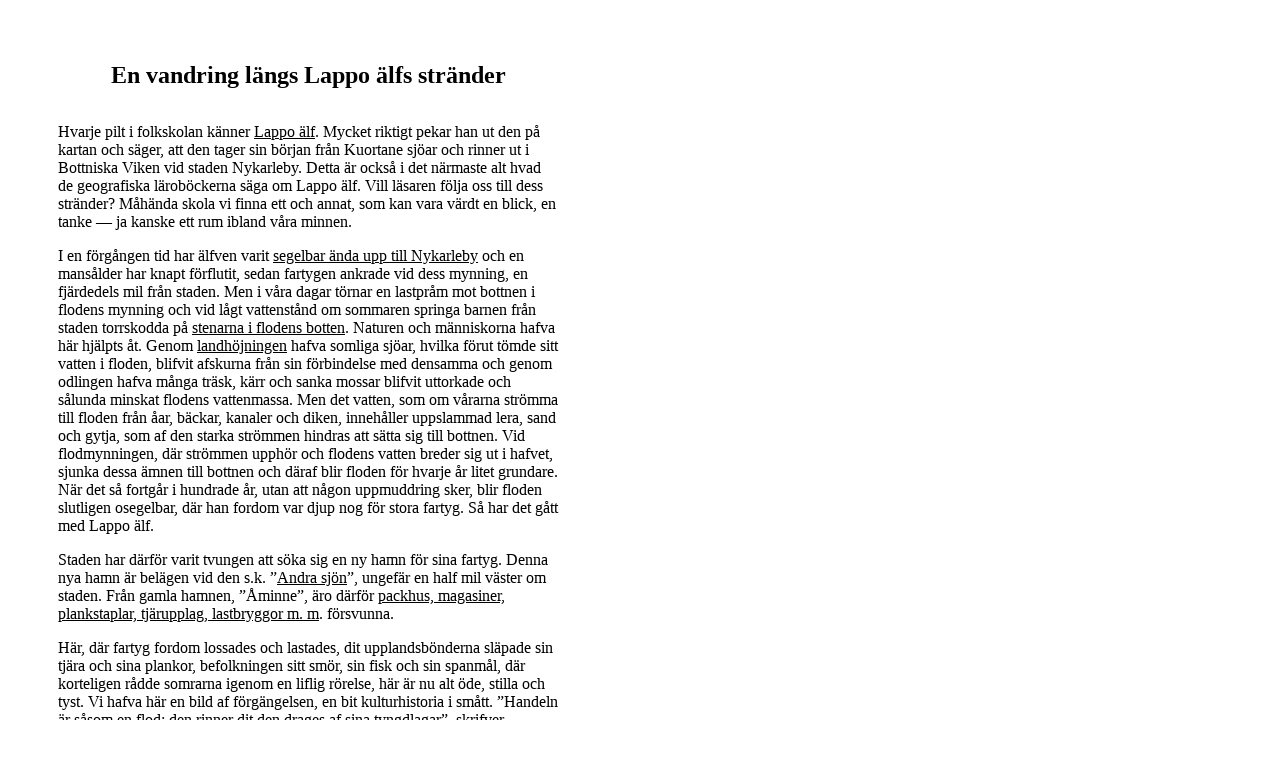

--- FILE ---
content_type: text/html
request_url: https://www.nykarlebyvyer.nu/sidor/texter/prosa/folkwann/vandringlappo.html
body_size: 8781
content:
<html>
<head>
<title>En vandring l&auml;ngs Lappo &auml;lfs str&auml;nder i Folkw&auml;nnen</title> <meta http-equiv="Content-Type" content="text/html; charset=iso-8859-1" /> 
<link rel="stylesheet" href="/css/NKBY.CSS" type="text/css" /> 
</head>
<body bgcolor="#FFFFFF" text="#000000" LINK="#000000" VLINK="#333333" ALINK="#CC0000">
<table width="600" border="0" cellpadding="0" cellspacing="0" bgcolor="#FFFFFF"> <tr> <td height="50" valign="top" align="left"><P ALIGN="CENTER"><FONT SIZE="5"><B><br>
  <br>
  En vandring l&auml;ngs Lappo &auml;lfs str&auml;nder</B></FONT></P>
  <TABLE WIDTH="500" CELLSPACING="0" CELLPADDING="0" ALIGN="center"> <TR> <TD valign="top"> <P><br>
    Hvarje pilt i folkskolan k&auml;nner <a href="../uppslfinl/lappoa.htm">Lappo &auml;lf</a>. Mycket  riktigt pekar han ut den p&aring; kartan och s&auml;ger, att den tager sin b&ouml;rjan fr&aring;n Kuortane  sj&ouml;ar och rinner ut i Bottniska Viken vid staden Nykarleby. Detta &auml;r ocks&aring; i det  n&auml;rmaste alt hvad de geografiska l&auml;rob&ouml;ckerna s&auml;ga om Lappo &auml;lf. Vill l&auml;saren  f&ouml;lja oss till dess str&auml;nder? M&aring;h&auml;nda skola vi finna ett och annat, som kan vara  v&auml;rdt en blick, en tanke &mdash; ja  kanske ett rum ibland v&aring;ra minnen.</P>
    <p>I en f&ouml;rg&aring;ngen tid har &auml;lfven varit <a href="../hedstrom/op/nybroneh.htm">segelbar &auml;nda  upp till Nykarleby</a> och en mans&aring;lder har knapt f&ouml;rflutit, sedan fartygen ankrade  vid dess mynning, en fj&auml;rdedels mil fr&aring;n staden. Men i v&aring;ra dagar t&ouml;rnar en lastpr&aring;m  mot bottnen i flodens mynning och vid l&aring;gt vattenst&aring;nd om sommaren springa barnen  fr&aring;n staden torrskodda p&aring; <a href="../../fakta/storbron.htm">stenarna i flodens botten</a>. Naturen och m&auml;nniskorna hafva  h&auml;r hj&auml;lpts &aring;t. Genom <a href="../uppslfinl/landhojn.htm">landh&ouml;jningen</a> hafva somliga sj&ouml;ar, hvilka f&ouml;rut t&ouml;mde sitt  vatten i floden, blifvit afskurna fr&aring;n sin f&ouml;rbindelse med densamma och genom  odlingen hafva m&aring;nga tr&auml;sk, k&auml;rr och sanka mossar blifvit uttorkade och s&aring;lunda  minskat flodens vattenmassa. Men det vatten, som om v&aring;rarna str&ouml;mma till floden  fr&aring;n &aring;ar, b&auml;ckar, kanaler och diken, inneh&aring;ller uppslammad lera, sand och  gytja, som af den starka str&ouml;mmen hindras att s&auml;tta sig till bottnen. Vid  flodmynningen, d&auml;r str&ouml;mmen upph&ouml;r och flodens vatten breder sig ut i hafvet, sjunka dessa &auml;mnen  till bottnen och d&auml;raf blir floden f&ouml;r hvarje &aring;r litet grundare. N&auml;r det s&aring; fortg&aring;r  i hundrade &aring;r, utan att n&aring;gon uppmuddring sker, blir floden slutligen  osegelbar, d&auml;r han fordom var djup nog f&ouml;r stora fartyg. S&aring; har det g&aring;tt med  Lappo &auml;lf. </p>
    <p>Staden har d&auml;rf&ouml;r varit tvungen att s&ouml;ka sig en ny hamn f&ouml;r sina  fartyg. Denna nya hamn &auml;r bel&auml;gen vid den s.k. &rdquo;<a href="../hellstrt/frgt/05andras.htm">Andra sj&ouml;n</a>&rdquo;, ungef&auml;r en half  mil v&auml;ster om staden. Fr&aring;n gamla hamnen, &rdquo;&Aring;minne&rdquo;, &auml;ro d&auml;rf&ouml;r <a href="../../../karta/gamlaham.htm">packhus, magasiner,  plankstaplar, tj&auml;rupplag, lastbryggor m.&nbsp;m</a>. f&ouml;rsvunna. </p>
    <p>H&auml;r, d&auml;r fartyg fordom  lossades och lastades, dit upplandsb&ouml;nderna sl&auml;pade sin tj&auml;ra och sina plankor,  befolkningen sitt sm&ouml;r, sin fisk och sin spanm&aring;l, d&auml;r korteligen r&aring;dde somrarna igenom en liflig r&ouml;relse,  h&auml;r &auml;r nu alt &ouml;de, stilla och tyst. Vi hafva h&auml;r en bild af f&ouml;rg&auml;ngelsen, en bit  kulturhistoria i sm&aring;tt. &rdquo;Handeln &auml;r s&aring;som en flod; den rinner dit den drages af  sina tyngdlagar&rdquo;, skrifver Z.&nbsp;Topelius. Huru ser det icke ut nu p&aring;  den f&ouml;rra v&auml;rldshandelns stora marknadsplatser! M&aring; vi t&auml;nka blott p&aring; Fenicien,  det smala kustlandet vid Medelhafvets &ouml;stra strand. Hvilket lif och hvilken rastl&ouml;s  v&auml;rksamhet r&aring;dde icke en tid i detta land! &rdquo;Segel fladdrade, hjul gnisslade,  hamrar bultade, alt var lif och r&ouml;relse, alt handlade, st&auml;der och kuster vimlade  af flitigt sysselsatta m&auml;nniskor. Fenicien var en marknadsplats f&ouml;r hela v&auml;rlden.&rdquo;  Men alt detta tillh&ouml;r numera historien. Fenicien &auml;r icke mera v&auml;rldshandelns  s&auml;te; d&auml;r &auml;r nu alt stilla, tyst och &ouml;de. S&aring; hafva &auml;fven de stora handelsv&auml;gar,  p&aring; hvilka det rika Indiens, Babyloniens och Arabiens varor spriddes till v&auml;sterl&auml;nderna,  r&aring;kat i gl&ouml;mska. Nu piper &aring;ngh&auml;sten, d&auml;r fordom karavanen l&aring;ngsamt skred fram och  fartygen segla genom Suez kanal till Indien. Historikern drager ett streck p&aring;  sin karta och s&auml;ger: h&auml;r var fordom en stor handelsv&auml;g, h&auml;r gick en str&ouml;m af  lif och r&ouml;relse, h&auml;r m&ouml;ttes &ouml;ster- och v&auml;sterlandets folk och utbytte varor,  tankar, erfarenheter och id&eacute;er. Denna v&auml;g &auml;r nu &ouml;fvergifven och v&auml;rldshandeln  har s&ouml;kt sig andra v&auml;gar. </p>
    <p>S&aring; ber&auml;ttar &auml;fven nu fadren f&ouml;r sin son i Nykarleby, att  vid &rdquo;&Aring;minne&rdquo; fordom var lif och r&ouml;relse, men &rdquo;tiderna f&ouml;r&auml;ndras&rdquo; och handeln  s&ouml;ker sig nya v&auml;gar och hamnplatser. S&aring; kan han &auml;fven fr&aring;n gamla hamnen vid &rdquo;&Aring;minne&rdquo;  visa &ouml;fver till andra stranden; d&auml;r ser man sp&aring;ren af en f&ouml;rg&aring;ngen industri; d&auml;r  r&ouml;kte fordom ett <a href="../birck/ii/beckbruk.htm">beckbruk</a>. Nu &aring;terfinner man blott den af beck och tj&auml;ra h&ouml;ljda  platsen, d&auml;r bruket st&aring;tt. </p>
    <p>Men fram&aring;t till lif och r&ouml;relse! </p>
    <p>&Auml;lfvens str&auml;nder &auml;ro vid och i n&auml;rheten  af staden bevuxna med en vacker l&ouml;fskog af r&ouml;nnar, bj&ouml;rkar och alar. Detta  bidrager till att gifva den annars natursk&ouml;nt bel&auml;gna lilla staden ett s&auml;rdeles  inbjudande utseende. I en vacker lund af s&aring;dana l&ouml;ftr&auml;n p&aring; &auml;lfvens &ouml;stra strand  strax norrom staden ligger det vackra landst&auml;llet <a href="../uppslfinl/kuddnasu.htm">Kuddn&auml;s</a>. H&auml;r f&ouml;ddes den f&ouml;r  Finlands svenska folk s&aring; k&auml;r vordne skalden och barnv&auml;nnen Zachris Topelius den  14 januari 1818. St&auml;llet &auml;r utm&auml;rkt t&auml;kt och behagligt. Man m&auml;rker alldeles  tydligt, att de ord Topelius i &rdquo;<a href="../uppslfinl/bokenomv.htm">Boken om v&aring;rt land</a>&rdquo; skrifvit om &rdquo;<a href="../topelius/bovl/002hemme.htm">hemmet</a>&rdquo;,  &auml;ro nedskrifna med tanken p&aring; hans eget hem. <a href="../../poesi/zt/minaasp.htm">Asparna</a>, om hvilka han talar,  omsusa &auml;n idag hans barndomshem. Ja, &auml;fven det lilla &rdquo;<a href="../schalin/kzs/08kuzs.htm#lh">lusthuset</a>&rdquo; d&auml;r i parken,  i hvilket han s&auml;ges hafva diktat m&aring;nga af sina vackra s&aring;nger, st&aring;r kvar &auml;nnu  mellan asparna, ehuru man ser att det b&ouml;rjar &aring;ldras. Den, som bes&ouml;ker Nykarleby,  f&aring;r ingalunda gl&ouml;mma Kuddn&auml;s. </p>
    <p>Snedt midt emot Kuddn&auml;s p&aring; &auml;lfvens v&auml;stra strand  finnes en vidstr&auml;kt plan, som kallas &rdquo;<a href="../wichmanv/tottresi.htm">residenstomten</a>&rdquo;. Det &rdquo;residens&rdquo;  som i v&aring;ra dagar d&auml;r finnes, &auml;r <a href="../../fakta/fakta01.htm#seminariet">Nykarleby folkskoll&auml;raresemenarium</a>, en utaf de  anstalter som arbeta p&aring; bildningens spridande ibland det svenska folket i Findland. </p>
    <p align="left">(Forts.)</p>
    <p><a name="d2"></a></p>
    <p align="center"><FONT SIZE="5"><B><br>
      <br>
      <br>
      En vandring l&auml;ngs Lappo &auml;lfs str&auml;nder</B></FONT></p>
    <p align="center">Se n:o 22.</p>
    <p>Kasta vi en blick omkring oss i staden,  innan vi begifva oss af l&auml;ngre upp&aring;t flodens str&auml;nder, s&aring; m&auml;rka vi snart att  Nykarleby icke &auml;r n&aring;gon stor stad, men s&aring; mycket vackrare i st&auml;llet. Staden,  med undantag af kyrkan och n&aring;gra mindre hus, <a href="../op/brandwb.htm">nedbrann</a> 1859 [skall vara 1858], men  uppbygdes snart efter en<a href="../birck/ii/ebnystad.htm"> helt och h&aring;llet ny plan</a> och i en annan stil. Nu har  den breda gator och trottoarer, vackra esplanader med bj&ouml;rkall&eacute;er och en  utomordentligt vacker liten park. Ett st&auml;lle i synnerhet tjusar oss genom sin  natursk&ouml;nhet, n&auml;mligen en holme midt i floden vid namn <a href="../../fakta/fakta01.htm#brunnsholmarna">Brunsholmen</a>. Den har  sommartid att bjuda p&aring; ett v&auml;rdshus, en k&auml;gelbana, ja till och med en  h&auml;lsok&auml;lla; men alt detta st&aring;r nu mera f&ouml;r det mesta obegagnadt, ty n&auml;r  sommaren kommer, flyttar alt hvad lif och anda har ut till &rdquo;<a href="../../bidrag/pensarla/andrasjon1.html">Andra sj&ouml;n</a>&rdquo;, d&auml;r m&aring;nga vackra  villor &auml;ro anlagda. Af industriella inr&auml;ttningar har staden en <a href="../../hus/korsaker.htm">filfabrik</a>, som vid  utst&auml;llningen i Helsingfors 1876 vann pris f&ouml;r sina tillv&auml;rkningar, samt en  <a href="../birck/iii/tandsteb.htm">t&auml;ndsticksfabrik</a>. </p>
    <p>Af gamla krigiska minnen ska vi  slutligen n&auml;mna ett par stycken ifr&aring;n Nykarleby. Det f&ouml;rsta &auml;r ifr&aring;n den tid,  som i historien b&auml;r namnet &rdquo;<a href="../uppslfinl/storaofr.htm">stora  ofreden</a>&rdquo;. &Aring;r 1714 om vintern efter det olyckliga Storkyroslaget blefvo ryska  dragonerna inkvarterade i Nykarleby. Det ber&auml;ttas att dragonerna i Nykarleby ej  s&aring; sv&aring;ra marterade folk, utan togo brandskatt af staden och klockorna utur  kyrko- och <a href="../birck/ii/radhuseb.htm">r&aring;dhustornen</a>; tv&aring; stycken st&ouml;rre klockor blefvo af dem neds&auml;nkte.  Annorlunda f&ouml;rforo de i Jakobstad, hvilken de helt och h&aring;llet plundrade och  uppbr&auml;nde. Samma &aring;r om h&ouml;sten gjorde ryska galerflottan landstigning vid Nykarleby  och i detsamma ankommo dit landsv&auml;gen dragoner, kosacker och infanteri, s&aring; att  en trupp af 10 &agrave; 12,000 man ryssar s&aring;lunda stod vid Nykarleby. &Ouml;fverstel&ouml;jtnant  Rehbinder var l&auml;grad med en liten svensk styrka vid Socklot by och hade sina utposter  vid &rdquo;&Aring;minne&rdquo;,  och vid holmarne utanf&ouml;r Socklot. Men n&auml;r ryssarne landstego, t&aring;gade han bort  med hela styrkan. D&aring; blef d&auml;r j&auml;mmer och n&ouml;d bland desse arma inv&aring;nare s&aring;v&auml;l i staden  som kringliggande landsorter och de b&ouml;rjade sin olycksdigra flykt, vid hvars  blotta beskrifning vart hj&auml;rta bl&ouml;der. </p>
    <p>Det andra krigiska minnet &auml;r ifr&aring;n  1808. Tidigt midsommarmorgonen nyssn&auml;mde &aring;r <a href="../diverse/petaslag.htm">d&aring;nade kanonerna vid Nykarleby</a>.  Finl&auml;ndska h&auml;ren, som v&auml;ndt om fr&aring;n det nesliga &aring;tert&aring;get och vid <a href="../../1808/nf1800809.htm#siikajoki">Siikajoki</a> vunnit  sin f&ouml;rsta stora seger, tr&auml;ngde nu s&ouml;derut och angrep ryssarne vid Nykarleby.  Oemotst&aring;ndligt var finl&auml;ndarnes anfall och endast genom ett hastigt &aring;tert&aring;g  bakom den br&auml;nda bron undgick ryska h&auml;ren att blifva tillf&aring;ngatagen. D&ouml;beln  skulle rida &ouml;fver &aring;n, f&ouml;rkylde sig ock <a href="../diverse/varlagvd.htm">l&aring;g sedan sjuk</a> i en liten stuga n&auml;ra  bron. &Auml;nnu f&ouml;r n&aring;gra &aring;r sedan stod denna stuga kvar i sitt gamla stick, men  numera &auml;r den ombygd.</p>
    <p>Nu h&ouml;r v&auml;l l&auml;saren redan i andanom &rdquo;kanonerna vid Jutas&rdquo;  och &ouml;nskar blifva ledsagad dit. Vi t&aring;ga d&aring; af. Fr&aring;n Nykarleby g&aring; tv&auml;nne v&auml;gar,  en p&aring; hvardera sidan af &auml;lfven. Till Jutas komma vi l&auml;ngs den p&aring; v&auml;stra sidan. N&aring;got  &ouml;fver tre verst f&ouml;lja vi allm&auml;nna landsv&auml;gen, men vid Jutas viker denna af &aring;t  s&ouml;der och d&auml;r vidtager den s.&nbsp;k. &rdquo;Jeppov&auml;gen&rdquo;, som l&ouml;per  j&auml;mnsides med floden. Icke l&aring;ngt ifr&aring;n landsv&auml;gen vid f&ouml;rsta bondg&aring;rden stanna vi.  Vi betrakta en stund den ofantliga <a href="../../../minnesst/prastst.htm">sten</a>, som j&auml;ttepr&auml;sten Frejtag med handkraft  uppreste, n&auml;r v&auml;gen anlades. P&aring; stenen &auml;r &aring;rtalet 1777 inhugget. Om vi hade tid  att lyssna, skulle vi af f&ouml;rsta allmogeman f&aring; h&ouml;ra en hel m&auml;ngd historier om  den &rdquo;<a href="../../poesi/nylundg/solvarv/freytag.htm">starka  pr&auml;stens</a>&rdquo; makal&ouml;sa styrka. </p>
    <p>N&aring;gra steg fram&aring;t fr&aring;n denna sten stiger v&auml;gen  uppf&ouml;r en skogbevuxen h&ouml;jd. V&auml;l uppkomna p&aring; h&ouml;jden se vi framf&ouml;r oss <a href="../../../illustra/juthas.htm">en stor sl&auml;tt</a>,  best&aring;ende af &aring;krar och lindor. &Aring;t v&auml;nster gr&auml;nsar den till &auml;lfven, &aring;t h&ouml;ger  till en skog och midt framf&ouml;r oss till en &auml;fvenledes skogbevuxen b&auml;rgsh&ouml;jd. H&auml;r  var det som <a href="../../pers/dobelngu.htm">D&ouml;beln</a> med den &rdquo;svartnade, i trasor kl&auml;dda h&auml;ren&rdquo;, besegrade  ryssarne d<a href="../diverse/juthslaghs.html">en 13 september 1808</a> och r&auml;ddade Adlercreutz med spillrorna af hufvudh&auml;ren  fr&aring;n f&aring;ngenskap, n&auml;r denne dagen d&auml;rp&aring; vid Oravais &rdquo;k&auml;mpat  ut sin sista h&aring;rda strid&rdquo;. Det var, n&auml;r &rdquo;den lille mannen  med band om pannan&rdquo; syntes till h&auml;st p&aring; denna h&ouml;jd, som han h&auml;lsades med en  storm af jublande &rdquo;hurra'n&rdquo;, som till och med v&auml;kte lif i de d&ouml;de. S&aring;  s&auml;ger ju den bleke ynglingen, som steg fram och visade sin genomskjutna barm: &rdquo;v&auml;l  l&aring;g jag fallen, men l&aring;t mig f&ouml;rs&ouml;ka, jag har f&aring;tt kraft p&aring; nytt, sen jag s&aring;g er.&rdquo;  Vid &aring;n, vid stranden till v&auml;nster om oss, &rdquo;d&auml;r Gyllenb&ouml;gels frik&aring;r  uppst&auml;ld var&rdquo;, st&aring;r nu lugnt och fredligt en benmj&ouml;lskvarn, men de tappres  ben hafva redan multnat i jorden. F&ouml;r fosterlandsv&auml;nnen och den t&auml;nkande m&auml;nniskan  &auml;r Jutas slagf&auml;lt ett dyrbart st&auml;lle. Hvad det k&auml;nnes underbart att st&aring; p&aring;  denna h&ouml;jd och str&auml;cka ut sin hand och s&auml;ga:</p>
    <blockquote>
      <blockquote>
        <p><br>
          &rdquo;H&auml;r  striddes v&aring;ra f&auml;ders strid&rdquo; &mdash; &mdash;<br>
          &rdquo;Och  det var h&auml;r det blodet fl&ouml;t,<br>
          Ja h&auml;r f&ouml;r oss det var,<br>
          Och det var h&auml;r sin fr&ouml;jd det nj&ouml;t <br>
          Och det var h&auml;r sin suck det g&ouml;t. <br>
          Det folk, som v&aring;ra b&ouml;rdor bar <br>
          L&aring;ngt f&ouml;re v&aring;ra dar&rdquo;</p>
      </blockquote>
    </blockquote>
    <p><br>
       Frid &ouml;fver de tappres minne, deras, hvilka redan i  74 &aring;r hvilat i den moders sk&ouml;te, f&ouml;r hvilken de med gl&auml;dje g&ouml;to sitt blod!  M&aring;tte deras s&ouml;ner i fredens v&auml;rf visa sig v&auml;rdige sina tappra f&auml;der, att icke  deras od&ouml;dliga andar m&aring; beh&ouml;fva med sorg och blygsel sk&aring;da ned p&aring; ov&auml;rdiga  barn. </p>
    <blockquote>
      <blockquote>
        <p><br>
          &rdquo;Inga slafvar trampe kullen, <br>
          D&auml;r de tappre bo i mullen, <br>
          Nej, en &auml;tt af gamla stammen <br>
          Skydde st&auml;ndigt grafven! <br>
          Amen.&rdquo; </p>
      </blockquote>
    </blockquote>
    <p><a name="jepp"></a><br>
      Forts&auml;tta vi v&aring;r vandring l&auml;ngs den v&auml;g segraren  f&ouml;rf&ouml;ljde de besegrade 1808, s&aring; komma vi till <a href="../uppslfinl/jeppo.htm">Jeppo</a> kapell, lydande under Nykarleby  pastorat. Befolkningen &auml;r tydligen en blandning af finsk och svensk h&auml;rkomst.  S&aring; f&aring;r man &auml;fven h&auml;r h&ouml;ra finska och svenska spr&aring;ken talas om hvarandra. Men en  arbetsam, idog och lifskraftig befolkning &auml;r det. Hundratals tunnland sumpiga  k&auml;rr och mossar hafva jeppoboarna f&ouml;rvandlat till sk&ouml;na, b&ouml;rdiga &aring;kerf&auml;lt, till  fromma b&aring;de f&ouml;r klimatet och det allm&auml;nna v&auml;lst&aring;ndet. Hvarje sommar upptagas  nyodlingar. Fr&aring;n solens uppg&aring;ng till dess nedg&aring;ng arbeta b&aring;de m&auml;n och kvinnor p&aring;  kytlandet. De gr&auml;fva, de gr&auml;fva diken s&aring; djupa, som mannen &auml;r l&aring;ng, de br&auml;nna,  pl&ouml;ja och s&aring;, och om Gud v&auml;lsignar &aring;kern, s&aring; sk&ouml;rda de n&auml;sta h&ouml;st l&ouml;nen f&ouml;r sin  svett och m&ouml;da. <br>
  </p>
    <p>&Auml;nda till 1860 saknade jeppoboarna egen kyrka, men s&aring;  besl&ouml;to de att bygga &aring;t sig en s&aring;dan. Raskt skred v&auml;rket fram&aring;t och snart fingo  de h&aring;lla gudstj&auml;nst &rdquo;under eget tak&rdquo;. L&auml;nge hade kyrkan  blott en klocka, men nu har den tv&auml;nne, hvilkas toner om l&ouml;rdagsaftonen  f&ouml;rkunna sabbatens intr&auml;dande, om s&ouml;ndagsmorgonen kalla folket till gudstj&auml;nst  i h&auml;lgedomen och beledsaga med sin milda klang de aflidne till deras sista hvilorum.  Gl&auml;djen var stor, n&auml;r de f&aring;tt kyrkan s&aring; f&auml;rdig, att den kunde h&ouml;gtidligen invigas  och &auml;nnu st&ouml;rre blef den d&aring; de till sin f&ouml;rsta pr&auml;st lyckades erh&aring;lla en allm&auml;nt  &auml;lskad och afh&aring;llen kristligt sinnad l&auml;rare ifr&aring;n en grannf&ouml;rsamling. Han dog v&auml;l  efter n&aring;gra &aring;r, men hans minne lefver &auml;lskadt och v&ouml;rdadt i m&aring;nga &aring;h&ouml;rares  hj&auml;rtan, i hvilken han med den heliga k&auml;rlekens allvar uts&auml;nde sanningens och  lifvets ord. S&aring;lunda hade jeppoboarna godt och v&auml;l f&aring;tt sin kyrka, pr&auml;stg&aring;rd  och begrafningsplats f&auml;rdiga, n&auml;r folkskolefr&aring;gan blef en af dagens mest  br&auml;nnande fr&aring;gor. En f&ouml;r folkskolan mycket nit&auml;lskande pr&auml;stman, kapellanen vid  moderkyrkan, begynte intala jeppoboarna att inr&auml;tta &aring;t sig folkskola. I b&ouml;rjan  lyssnade man med misstro till det nya f&ouml;rslaget, men den som talar af &ouml;fvertygelse,  lyckas slutligen &ouml;fvertyga &auml;fven andra. Tjugu b&ouml;nder grepo v&auml;rket an, s&ouml;kte  statsbidrag &aring;t l&auml;raren, hyrde lokal f&ouml;r f&ouml;rsta &aring;ret, men hade redan efter ett &aring;r  bygt egen lokal. S&aring;lunda fingo jeppoboarna folkskola &aring;r 1878. Redan f&ouml;rsta &aring;ret  kommo ymnigt elever, &auml;fven barn af s&aring;dana, hvilka ej varit med om skolans  inr&auml;ttande. </p>
    <p>Detta synes visa, hvad som ofta &auml;r fallet, att det ej &auml;r s&aring; mycket  bildningsfiendtlighet, som fastmera fruktan f&ouml;r de dryga kostnaderna, som v&aring;llar  motstr&auml;fvigheten mot folkskolan. H&auml;r borde man &auml;fven anteckna det egendomliga  f&ouml;rh&aring;llande, att deras egen pr&auml;st h&ouml;rde till dem, som voro emot folkskolan. Han  l&auml;r hafva anf&ouml;rt det &rdquo;han ans&aring;g fr&aring;gan vara f&ouml;r tidigt v&auml;kt, <em>emedan pr&auml;stg&aring;rden &auml;nnu tarfvade vissa  reparationer</em>&rdquo;! Emellertid fingo jeppoboarna p&aring; ofvann&auml;mdt s&auml;tt folkskola  och &aring;r efter &aring;r hafva alt flere blifvit v&auml;nner till den. Och l&auml;nge skall det v&auml;l  ej dr&ouml;ja, innan hela f&ouml;rsamlingen omfattar den s&aring;som sitt sk&ouml;tebarn, och v&auml;lsignar  de tjugu, som f&ouml;rst uppoffrade sig f&ouml;r densamma. </p>
    <p>Det &auml;r aktningsbjudande att se hvad jeppoboarna  gjort p&aring; de senaste tjugu &aring;ren. Det lilla kapellet kan tj&auml;na m&aring;nga st&ouml;rre f&ouml;rsamlingar  s&aring;som ett vackert f&ouml;red&ouml;me p&aring; f&ouml;retagsamhet och drift. </p>
    <p>Skola vi nu sluta v&aring;r vandring, som skett likt  k&auml;ringens &rdquo;mot  str&ouml;mmen&rdquo;, eller skola vi forts&auml;tta den &auml;nda upp till flodens k&auml;llor? V&auml;l  skulle vi &auml;nnu kunna se och l&auml;ra mycket vid denna flods str&auml;nder: vi skulle  kunna bes&ouml;ka <a href="../../1808/nf1800809.htm#lappo">Lappo</a> slagf&auml;lt och bese v&aring;rden, som d&auml;r blifvit rest &aring;t de stupade  krigarenas minne, vi kunde dr&ouml;ja en stund vid <a href="../../1808/nf1800809.htm#salmis">Salmi</a> och <a href="../../1808/nf1800809.htm#ruona">Ruona</a> i Kuortane och  slutligen stanna i <a name="alav"></a>Alavo, d&auml;r vi &auml;fven vore i tillf&auml;lle att se den s&auml;llsamma  synen, att en till&auml;mnad minnesv&aring;rd p&aring; Alavo slagf&auml;lt ligger g&ouml;md i ett uthus,  emedan man ej erh&aring;llit till&aring;telse att resa den. Ja, som sagdt, vi kunde kanske  &auml;nnu finna mycket m&auml;rkv&auml;rdigt vid Lappo &auml;lfs str&auml;nder, men &mdash; som l&auml;saren kanske  redan tr&ouml;ttnat vid vandringen och vi dessutom hafva n&aring;gon sv&aring;righet att ta oss  fram bland finnar, s&aring; kan det vara b&auml;st att vi &aring;terv&auml;nda ifr&aring;n Jeppo. Vi &auml;ro  nog dj&auml;rfva att tro, det l&auml;saren icke &aring;ngrat att han i tankarna gjort en vandring  med oss l&auml;ngs Lappo &auml;lfs str&auml;nder. I denna ljufva, ehuru sj&auml;lftagna inbillning l&auml;gga  vi nu ned pennan f&ouml;r denna g&aring;ng.</p>
    </TD>
  </TR> </TABLE><P ALIGN="CENTER">&nbsp;</P>
  <P ALIGN="LEFT">Folkv&auml;nnen &nbsp;27 och 29 januari 1883 nr 22 och 23. N&aring;gra styckebrytningar inf&ouml;rda.</P>
  <p><BR />L&auml;s mer:<br>
    <a href="../op/jarnvagskronika_np.html#fw">Kommentar</a> i Norra Posten.<br>
    <a href="../nykprosa.htm">Fler stadsbeskrivningar</a>.<br>
    &Auml;lven i kapitlet <a href="../../fakta/fakta01.htm#alven">Fakta</a>.<br /> 
    <a href="http://digi.lib.helsinki.fi/sanomalehti/binding/446150#?Page=4" target="_blank">Del 1</a> p&aring; Historiska tidningsbiblioteket.<br>
    <a href="http://digi.lib.helsinki.fi/sanomalehti/secure/showPage.html?action=page&type=lq&conversationId=1&id=446201#?Page=3" target="_blank">Del 2</a> p&aring; Historiska tidningsbiblioteket.<BR />
<a href="../tidningar.html">Fler artiklar ur tidningen</a>. <br />
 (Inf. 2010-10-05, 
rev. 
 <!-- #BeginDate format:IS1 -->2015-01-09<!-- #EndDate -->.) </p>
  </td>
</tr> <tr> <td height="500"></td>
 </tr> </table>
</body>
</html>
